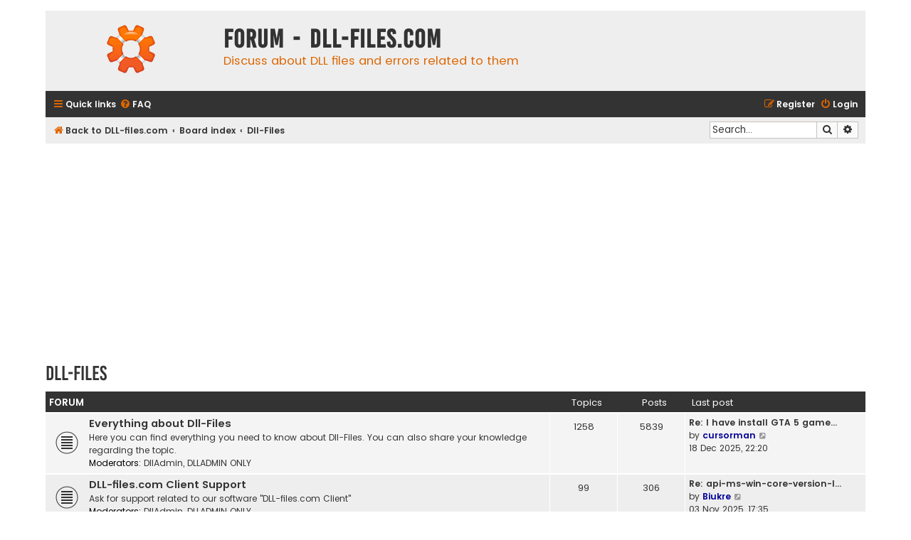

--- FILE ---
content_type: text/html; charset=UTF-8
request_url: https://forum.dll-files.com/viewforum.php?f=221&sid=ef3e2f1f496fe4a8f87486fe9c9e5974
body_size: 4396
content:
<!DOCTYPE html>
<html dir="ltr" lang="en-gb">
<head>
<meta charset="utf-8" />
<meta http-equiv="X-UA-Compatible" content="IE=edge">
<meta name="viewport" content="width=device-width, initial-scale=1" />

<title>Forum - DLL-files.com - Dll-Files</title>

  <link rel="alternate" type="application/atom+xml" title="Feed - Forum - DLL-files.com" href="/app.php/feed?sid=3555059bf995d7c71cf64adaeb1185d7">  <link rel="alternate" type="application/atom+xml" title="Feed - News" href="/app.php/feed/news?sid=3555059bf995d7c71cf64adaeb1185d7">  <link rel="alternate" type="application/atom+xml" title="Feed - All forums" href="/app.php/feed/forums?sid=3555059bf995d7c71cf64adaeb1185d7">  <link rel="alternate" type="application/atom+xml" title="Feed - New Topics" href="/app.php/feed/topics?sid=3555059bf995d7c71cf64adaeb1185d7">        

<!--
  phpBB style name: Flat Style
  Based on style:   prosilver (this is the default phpBB3 style)
  Original author:  Tom Beddard ( http://www.subBlue.com/ )
  Modified by:      Ian Bradley ( http://phpbbstyles.oo.gd/ )
-->

<link href="./assets/css/font-awesome.min.css?assets_version=60" rel="stylesheet">
<link href="./styles/flat-style/theme/stylesheet.css?assets_version=60" rel="stylesheet">
<link href="./styles/flat-style/theme/en/stylesheet.css?assets_version=60" rel="stylesheet">




<!--[if lte IE 9]>
  <link href="./styles/flat-style/theme/tweaks.css?assets_version=60" rel="stylesheet">
<![endif]-->


<link href="./ext/phpbb/ads/styles/all/theme/phpbbads.css?assets_version=60" rel="stylesheet" media="screen">




<!-- Global site tag (gtag.js) - Google Analytics -->
<script async src="https://www.googletagmanager.com/gtag/js?id=UA-190292-2"></script>
<script>
  window.dataLayer = window.dataLayer || [];
  function gtag(){dataLayer.push(arguments);}
  gtag('js', new Date());

  gtag('config', 'UA-190292-2');
</script>


</head>
<body id="phpbb" class="nojs notouch section-viewforum ltr ">


<div id="wrap" class="wrap">
  <a id="top" class="top-anchor" accesskey="t"></a>
  <div id="page-header">
    <div class="headerbar" role="banner">
          <div class="inner">

      <div id="site-description">
        <a id="logo" class="logo" href="https://www.dll-files.com" title="Back to DLL-files.com"><span class="site_logo"></span></a>
        <div  class="site-description">
          <h1>Forum - DLL-files.com</h1>
          <p>Discuss about DLL files and errors related to them</p>
          <p class="skiplink"><a href="#start_here">Skip to content</a></p>
        </div>
      </div>

      </div>
          </div>
        <div class="navbar navbar-top" role="navigation">
	<div class="inner">

	<ul id="nav-main" class="nav-main linklist" role="menubar">

		<li id="quick-links" class="quick-links dropdown-container responsive-menu" data-skip-responsive="true">
			<a href="#" class="dropdown-trigger">
				<i class="icon fa-bars fa-fw" aria-hidden="true"></i><span>Quick links</span>
			</a>
			<div class="dropdown">
				<div class="pointer"><div class="pointer-inner"></div></div>
				<ul class="dropdown-contents" role="menu">
					
											<li class="separator"></li>
																									<li>
								<a href="./search.php?search_id=unanswered&amp;sid=3555059bf995d7c71cf64adaeb1185d7" role="menuitem">
									<i class="icon fa-file fa-fw" aria-hidden="true"></i><span>Unanswered topics</span>
								</a>
							</li>
							<li>
								<a href="./search.php?search_id=active_topics&amp;sid=3555059bf995d7c71cf64adaeb1185d7" role="menuitem">
									<i class="icon fa-file fa-fw" aria-hidden="true"></i><span>Active topics</span>
								</a>
							</li>
							<li class="separator"></li>
							<li>
								<a href="./search.php?sid=3555059bf995d7c71cf64adaeb1185d7" role="menuitem">
									<i class="icon fa-search fa-fw" aria-hidden="true"></i><span>Search</span>
								</a>
							</li>
					
										
										<li class="separator"></li>

									</ul>
			</div>
		</li>

				<li data-skip-responsive="true">
			<a href="/app.php/help/faq?sid=3555059bf995d7c71cf64adaeb1185d7" rel="help" title="Frequently Asked Questions" role="menuitem">
				<i class="icon fa-question-circle fa-fw" aria-hidden="true"></i><span>FAQ</span>
			</a>
		</li>
						
			<li class="rightside"  data-skip-responsive="true">
			<a href="./ucp.php?mode=login&amp;redirect=viewforum.php%3Ff%3D221&amp;sid=3555059bf995d7c71cf64adaeb1185d7" title="Login" accesskey="x" role="menuitem">
				<i class="icon fa-power-off fa-fw" aria-hidden="true"></i><span>Login</span>
			</a>
		</li>
					<li class="rightside" data-skip-responsive="true">
				<a href="./ucp.php?mode=register&amp;sid=3555059bf995d7c71cf64adaeb1185d7" role="menuitem">
					<i class="icon fa-pencil-square-o  fa-fw" aria-hidden="true"></i><span>Register</span>
				</a>
			</li>
						</ul>
    </div>
</div>

<div class="navbar" role="navigation">
	<div class="inner">
	<ul id="nav-breadcrumbs" class="nav-breadcrumbs linklist navlinks" role="menubar">
								<li class="breadcrumbs" itemscope itemtype="http://schema.org/BreadcrumbList">
							<span class="crumb"  itemtype="http://schema.org/ListItem" itemprop="itemListElement" itemscope><a href="https://www.dll-files.com" itemtype="https://schema.org/Thing" itemscope itemprop="item" data-navbar-reference="home"><i class="icon fa-home fa-fw" aria-hidden="true"></i><span itemprop="name">Back to DLL-files.com</span></a><meta itemprop="position" content="1" /></span>
										<span class="crumb"  itemtype="http://schema.org/ListItem" itemprop="itemListElement" itemscope><a href="./index.php?sid=3555059bf995d7c71cf64adaeb1185d7" itemtype="https://schema.org/Thing" itemscope itemprop="item" accesskey="h" data-navbar-reference="index"><span itemprop="name">Board index</span></a><meta itemprop="position" content="2" /></span>

																			<span class="crumb"  itemtype="http://schema.org/ListItem" itemprop="itemListElement" itemscope data-forum-id="221"><a href="./viewforum.php?f=221&amp;sid=3555059bf995d7c71cf64adaeb1185d7" itemtype="https://schema.org/Thing" itemscope itemprop="item"><span itemprop="name">Dll-Files</span></a><meta itemprop="position" content="3" /></span>
												</li>
		
							<li id="search-box" class="rightside search-box responsive-hide" role="search">
				<form action="./search.php?sid=3555059bf995d7c71cf64adaeb1185d7" method="get" id="search">
				<fieldset>
					<input name="keywords" id="keywords" type="search" maxlength="128" title="Search for keywords" class="inputbox search tiny" size="20" value="" placeholder="Search…" />
					<button class="button button-search" type="submit" title="Search">
						<i class="icon fa-search fa-fw" aria-hidden="true"></i><span class="sr-only">Search</span>
					</button>
					<a href="./search.php?sid=3555059bf995d7c71cf64adaeb1185d7" class="button button-search-end" title="Advanced search">
						<i class="icon fa-cog fa-fw" aria-hidden="true"></i><span class="sr-only">Advanced search</span>
					</a>
					<input type="hidden" name="sid" value="3555059bf995d7c71cf64adaeb1185d7" />

				</fieldset>
				</form>
			</li>

			<li class="rightside responsive-search">
				<a href="./search.php?sid=3555059bf995d7c71cf64adaeb1185d7" title="View the advanced search options" role="menuitem">
					<i class="icon fa-search fa-fw" aria-hidden="true"></i><span class="sr-only">Search</span>
				</a>
			</li>
					</ul>

	</div>
</div>
  </div>

  	<div class="phpbb-ads-center" style="margin: 10px 0;" data-phpbb-ads-id="1">
		<script async src="https://pagead2.googlesyndication.com/pagead/js/adsbygoogle.js?client=ca-pub-4499061297217555"
     crossorigin="anonymous"></script>
<!-- Top Banner -->
<ins class="adsbygoogle"
     style="display:block"
     data-ad-client="ca-pub-4499061297217555"
     data-ad-slot="2854409069"
     data-ad-format="auto"
     data-full-width-responsive="true"></ins>
<script>
     (adsbygoogle = window.adsbygoogle || []).push({});
</script>
	</div>

  <a id="start_here" class="anchor"></a>
  <div id="page-body" class="page-body" role="main">
    
    <h2 class="forum-title"><a href="./viewforum.php?f=221&amp;sid=3555059bf995d7c71cf64adaeb1185d7">Dll-Files</a></h2>


	
	
				<div class="forabg">
			<div class="inner">
			<ul class="topiclist">
				<li class="header">
										<dl class="row-item">
						<dt><div class="list-inner">Forum</div></dt>
						<dd class="topics">Topics</dd>
						<dd class="posts">Posts</dd>
						<dd class="lastpost"><span>Last post</span></dd>
					</dl>
									</li>
			</ul>
			<ul class="topiclist forums">
		
					<li class="row bg2">
						<dl class="row-item forum_read">
				<dt title="No unread posts">
										<div class="list-inner">
													<!--
								<a class="feed-icon-forum" title="Feed - Everything about Dll-Files" href="/app.php/feed?sid=3555059bf995d7c71cf64adaeb1185d7?f=220">
									<i class="icon fa-rss-square fa-fw icon-orange" aria-hidden="true"></i><span class="sr-only">Feed - Everything about Dll-Files</span>
								</a>
							-->
																		<a href="./viewforum.php?f=220&amp;sid=3555059bf995d7c71cf64adaeb1185d7" class="forumtitle">Everything about Dll-Files</a>
						<br />Here you can find everything you need to know about Dll-Files. You can also share your knowledge regarding the topic.													<br /><strong>Moderators:</strong> <a href="./memberlist.php?mode=viewprofile&amp;u=292292&amp;sid=3555059bf995d7c71cf64adaeb1185d7" class="username">DllAdmin</a>, <a href="./memberlist.php?mode=group&amp;g=12&amp;sid=3555059bf995d7c71cf64adaeb1185d7">DLLADMIN ONLY</a>
												
												<div class="responsive-show" style="display: none;">
															Topics: <strong>1258</strong>
													</div>
											</div>
				</dt>
									<dd class="topics">1258 <dfn>Topics</dfn></dd>
					<dd class="posts">5839 <dfn>Posts</dfn></dd>
					<dd class="lastpost">
						<span>
																						<dfn>Last post</dfn>
																										<a href="./viewtopic.php?p=161123&amp;sid=3555059bf995d7c71cf64adaeb1185d7#p161123" title="Re: I have install GTA 5 game on laptop" class="lastsubject">Re: I have install GTA 5 game…</a> <br />
																	by <a href="./memberlist.php?mode=viewprofile&amp;u=4069173&amp;sid=3555059bf995d7c71cf64adaeb1185d7" style="color: #000099;" class="username-coloured">cursorman</a>																	<a href="./viewtopic.php?p=161123&amp;sid=3555059bf995d7c71cf64adaeb1185d7#p161123" title="View the latest post">
										<i class="icon fa-external-link-square fa-fw icon-lightgray icon-md" aria-hidden="true"></i><span class="sr-only">View the latest post</span>
									</a>
																<br /><time datetime="2025-12-18T21:20:45+00:00">18 Dec 2025, 22:20</time>
													</span>
					</dd>
							</dl>
					</li>
			
	
	
			
					<li class="row bg1">
						<dl class="row-item forum_read">
				<dt title="No unread posts">
										<div class="list-inner">
													<!--
								<a class="feed-icon-forum" title="Feed - DLL-files.com Client Support" href="/app.php/feed?sid=3555059bf995d7c71cf64adaeb1185d7?f=224">
									<i class="icon fa-rss-square fa-fw icon-orange" aria-hidden="true"></i><span class="sr-only">Feed - DLL-files.com Client Support</span>
								</a>
							-->
																		<a href="./viewforum.php?f=224&amp;sid=3555059bf995d7c71cf64adaeb1185d7" class="forumtitle">DLL-files.com Client Support</a>
						<br />Ask for support related to our software "DLL-files.com Client"													<br /><strong>Moderators:</strong> <a href="./memberlist.php?mode=viewprofile&amp;u=292292&amp;sid=3555059bf995d7c71cf64adaeb1185d7" class="username">DllAdmin</a>, <a href="./memberlist.php?mode=group&amp;g=12&amp;sid=3555059bf995d7c71cf64adaeb1185d7">DLLADMIN ONLY</a>
												
												<div class="responsive-show" style="display: none;">
															Topics: <strong>99</strong>
													</div>
											</div>
				</dt>
									<dd class="topics">99 <dfn>Topics</dfn></dd>
					<dd class="posts">306 <dfn>Posts</dfn></dd>
					<dd class="lastpost">
						<span>
																						<dfn>Last post</dfn>
																										<a href="./viewtopic.php?p=161097&amp;sid=3555059bf995d7c71cf64adaeb1185d7#p161097" title="Re: api-ms-win-core-version-l1-1-1.dll" class="lastsubject">Re: api-ms-win-core-version-l…</a> <br />
																	by <a href="./memberlist.php?mode=viewprofile&amp;u=4069154&amp;sid=3555059bf995d7c71cf64adaeb1185d7" style="color: #000099;" class="username-coloured">Biukre</a>																	<a href="./viewtopic.php?p=161097&amp;sid=3555059bf995d7c71cf64adaeb1185d7#p161097" title="View the latest post">
										<i class="icon fa-external-link-square fa-fw icon-lightgray icon-md" aria-hidden="true"></i><span class="sr-only">View the latest post</span>
									</a>
																<br /><time datetime="2025-11-03T16:35:40+00:00">03 Nov 2025, 17:35</time>
													</span>
					</dd>
							</dl>
					</li>
			
	
	
			
					<li class="row bg2">
						<dl class="row-item forum_read">
				<dt title="No unread posts">
										<div class="list-inner">
													<!--
								<a class="feed-icon-forum" title="Feed - DLL-Files Fixer Support" href="/app.php/feed?sid=3555059bf995d7c71cf64adaeb1185d7?f=222">
									<i class="icon fa-rss-square fa-fw icon-orange" aria-hidden="true"></i><span class="sr-only">Feed - DLL-Files Fixer Support</span>
								</a>
							-->
																		<a href="./viewforum.php?f=222&amp;sid=3555059bf995d7c71cf64adaeb1185d7" class="forumtitle">DLL-Files Fixer Support</a>
						<br />Our software Dll-files Fixer has been discontinued long time ago. This forum is still here for you to be able to get help from the community on how to operate the software.													<br /><strong>Moderators:</strong> <a href="./memberlist.php?mode=viewprofile&amp;u=292292&amp;sid=3555059bf995d7c71cf64adaeb1185d7" class="username">DllAdmin</a>, <a href="./memberlist.php?mode=group&amp;g=12&amp;sid=3555059bf995d7c71cf64adaeb1185d7">DLLADMIN ONLY</a>
												
												<div class="responsive-show" style="display: none;">
															Topics: <strong>70</strong>
													</div>
											</div>
				</dt>
									<dd class="topics">70 <dfn>Topics</dfn></dd>
					<dd class="posts">238 <dfn>Posts</dfn></dd>
					<dd class="lastpost">
						<span>
																						<dfn>Last post</dfn>
																										<a href="./viewtopic.php?p=160842&amp;sid=3555059bf995d7c71cf64adaeb1185d7#p160842" title="Re: &quot;unable to search! please check your internet connection" class="lastsubject">Re: &quot;unable to search! please…</a> <br />
																	by <a href="./memberlist.php?mode=viewprofile&amp;u=4068380&amp;sid=3555059bf995d7c71cf64adaeb1185d7" style="color: #000099;" class="username-coloured">russela</a>																	<a href="./viewtopic.php?p=160842&amp;sid=3555059bf995d7c71cf64adaeb1185d7#p160842" title="View the latest post">
										<i class="icon fa-external-link-square fa-fw icon-lightgray icon-md" aria-hidden="true"></i><span class="sr-only">View the latest post</span>
									</a>
																<br /><time datetime="2024-08-13T08:16:30+00:00">13 Aug 2024, 09:16</time>
													</span>
					</dd>
							</dl>
					</li>
			
				</ul>

			</div>
		</div>
		




	


<div class="action-bar actions-jump">
	
		<div class="jumpbox dropdown-container dropdown-container-right dropdown-up dropdown-left dropdown-button-control" id="jumpbox">
			<span title="Jump to" class="button button-secondary dropdown-trigger dropdown-select">
				<span>Jump to</span>
				<span class="caret"><i class="icon fa-sort-down fa-fw" aria-hidden="true"></i></span>
			</span>
		<div class="dropdown">
			<div class="pointer"><div class="pointer-inner"></div></div>
			<ul class="dropdown-contents">
																				<li><a href="./viewforum.php?f=221&amp;sid=3555059bf995d7c71cf64adaeb1185d7" class="jumpbox-cat-link"> <span> Dll-Files</span></a></li>
																<li><a href="./viewforum.php?f=220&amp;sid=3555059bf995d7c71cf64adaeb1185d7" class="jumpbox-sub-link"><span class="spacer"></span> <span>&#8627; &nbsp; Everything about Dll-Files</span></a></li>
																<li><a href="./viewforum.php?f=224&amp;sid=3555059bf995d7c71cf64adaeb1185d7" class="jumpbox-sub-link"><span class="spacer"></span> <span>&#8627; &nbsp; DLL-files.com Client Support</span></a></li>
																<li><a href="./viewforum.php?f=222&amp;sid=3555059bf995d7c71cf64adaeb1185d7" class="jumpbox-sub-link"><span class="spacer"></span> <span>&#8627; &nbsp; DLL-Files Fixer Support</span></a></li>
											</ul>
		</div>
	</div>

	</div>



		<!-- Cleantalk -->
<script type="text/javascript">
			var ct_cookie_name = "ct_checkjs",
				ct_cookie_value = "2094872640";
</script>
<!--/Cleantalk -->	</div>


<div id="page-footer" class="page-footer" role="contentinfo">
	<div class="navbar navbar-bottom" role="navigation">
	<div class="inner">

	<ul id="nav-footer" class="nav-footer linklist" role="menubar">
		<li class="breadcrumbs">
							<span class="crumb"><a href="https://www.dll-files.com" data-navbar-reference="home"><i class="icon fa-home fa-fw" aria-hidden="true"></i><span>Back to DLL-files.com</span></a></span>									<span class="crumb"><a href="./index.php?sid=3555059bf995d7c71cf64adaeb1185d7" data-navbar-reference="index"><span>Board index</span></a></span>					</li>
		
				
							<li class="rightside">
				<a href="/app.php/user/delete_cookies?sid=3555059bf995d7c71cf64adaeb1185d7" data-ajax="true" data-refresh="true" role="menuitem">
					<i class="icon fa-trash fa-fw" aria-hidden="true"></i><span>Delete cookies</span>
				</a>
			</li>
				
					</ul>

	</div>
</div>

	<div class="copyright">
				<p class="footer-row">
			<span class="footer-copyright">Flat Style by Ian Bradley</span>
		</p>
        <p class="footer-row">
			<span class="footer-copyright">Powered by <a href="https://www.phpbb.com/">phpBB</a>&reg; Forum Software &copy; phpBB Limited</span>
		</p>
						<p class="footer-row" role="menu">
			<a class="footer-link" href="./ucp.php?mode=privacy&amp;sid=3555059bf995d7c71cf64adaeb1185d7" title="Privacy" role="menuitem">
				<span class="footer-link-text">Privacy</span>
			</a>
			|
			<a class="footer-link" href="./ucp.php?mode=terms&amp;sid=3555059bf995d7c71cf64adaeb1185d7" title="Terms" role="menuitem">
				<span class="footer-link-text">Terms</span>
			</a>
		</p>
					</div>

	<div id="darkenwrapper" class="darkenwrapper" data-ajax-error-title="AJAX error" data-ajax-error-text="Something went wrong when processing your request." data-ajax-error-text-abort="User aborted request." data-ajax-error-text-timeout="Your request timed out; please try again." data-ajax-error-text-parsererror="Something went wrong with the request and the server returned an invalid reply.">
		<div id="darken" class="darken">&nbsp;</div>
	</div>

	<div id="phpbb_alert" class="phpbb_alert" data-l-err="Error" data-l-timeout-processing-req="Request timed out.">
		<a href="#" class="alert_close">
			<i class="icon fa-times-circle fa-fw" aria-hidden="true"></i>
		</a>
		<h3 class="alert_title">&nbsp;</h3><p class="alert_text"></p>
	</div>
	<div id="phpbb_confirm" class="phpbb_alert">
		<a href="#" class="alert_close">
			<i class="icon fa-times-circle fa-fw" aria-hidden="true"></i>
		</a>
		<div class="alert_text"></div>
	</div>
</div>

</div>

<div>
	<a id="bottom" class="anchor" accesskey="z"></a>
	</div>

<script src="./assets/javascript/jquery-3.7.1.min.js?assets_version=60"></script>
<script src="./assets/javascript/core.js?assets_version=60"></script>




<script src="./ext/cleantalk/antispam/styles/all/template/cleantalk.js?assets_version=60"></script>
<script src="./styles/prosilver/template/forum_fn.js?assets_version=60"></script>
<script src="./styles/prosilver/template/ajax.js?assets_version=60"></script>





</body>
</html>


--- FILE ---
content_type: text/html; charset=utf-8
request_url: https://www.google.com/recaptcha/api2/aframe
body_size: 267
content:
<!DOCTYPE HTML><html><head><meta http-equiv="content-type" content="text/html; charset=UTF-8"></head><body><script nonce="a_v8pwZUcVuq3be873EKkg">/** Anti-fraud and anti-abuse applications only. See google.com/recaptcha */ try{var clients={'sodar':'https://pagead2.googlesyndication.com/pagead/sodar?'};window.addEventListener("message",function(a){try{if(a.source===window.parent){var b=JSON.parse(a.data);var c=clients[b['id']];if(c){var d=document.createElement('img');d.src=c+b['params']+'&rc='+(localStorage.getItem("rc::a")?sessionStorage.getItem("rc::b"):"");window.document.body.appendChild(d);sessionStorage.setItem("rc::e",parseInt(sessionStorage.getItem("rc::e")||0)+1);localStorage.setItem("rc::h",'1767630379612');}}}catch(b){}});window.parent.postMessage("_grecaptcha_ready", "*");}catch(b){}</script></body></html>